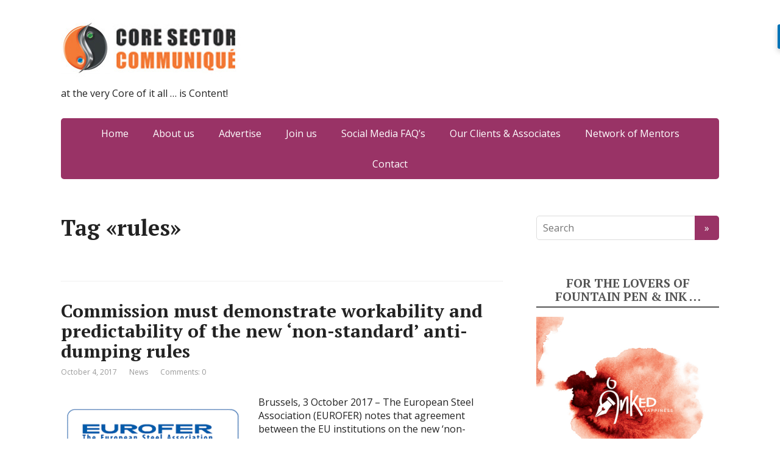

--- FILE ---
content_type: text/html; charset=UTF-8
request_url: https://www.corecommunique.com/tag/rules/
body_size: 12998
content:
<!DOCTYPE html>
<html lang="en-US">
<head>
	<!--[if IE]>
	<meta http-equiv="X-UA-Compatible" content="IE=9; IE=8; IE=7; IE=edge" /><![endif]-->
	<meta charset="utf-8" />
	<meta name="viewport" content="width=device-width, initial-scale=1.0">

	<meta name='robots' content='index, follow, max-image-preview:large, max-snippet:-1, max-video-preview:-1' />

	<!-- This site is optimized with the Yoast SEO plugin v21.8.1 - https://yoast.com/wordpress/plugins/seo/ -->
	<title>rules Archives - Core Sector Communique</title>
	<link rel="canonical" href="https://www.corecommunique.com/tag/rules/" />
	<script type="application/ld+json" class="yoast-schema-graph">{"@context":"https://schema.org","@graph":[{"@type":"CollectionPage","@id":"https://www.corecommunique.com/tag/rules/","url":"https://www.corecommunique.com/tag/rules/","name":"rules Archives - Core Sector Communique","isPartOf":{"@id":"https://www.corecommunique.com/#website"},"primaryImageOfPage":{"@id":"https://www.corecommunique.com/tag/rules/#primaryimage"},"image":{"@id":"https://www.corecommunique.com/tag/rules/#primaryimage"},"thumbnailUrl":"https://www.corecommunique.com/wp-content/uploads/2017/05/eurofer.gif","breadcrumb":{"@id":"https://www.corecommunique.com/tag/rules/#breadcrumb"},"inLanguage":"en-US"},{"@type":"ImageObject","inLanguage":"en-US","@id":"https://www.corecommunique.com/tag/rules/#primaryimage","url":"https://www.corecommunique.com/wp-content/uploads/2017/05/eurofer.gif","contentUrl":"https://www.corecommunique.com/wp-content/uploads/2017/05/eurofer.gif","width":"350","height":"123"},{"@type":"BreadcrumbList","@id":"https://www.corecommunique.com/tag/rules/#breadcrumb","itemListElement":[{"@type":"ListItem","position":1,"name":"Home","item":"https://www.corecommunique.com/"},{"@type":"ListItem","position":2,"name":"rules"}]},{"@type":"WebSite","@id":"https://www.corecommunique.com/#website","url":"https://www.corecommunique.com/","name":"Core Sector Communique","description":"at the very Core of it all ... is Content!","potentialAction":[{"@type":"SearchAction","target":{"@type":"EntryPoint","urlTemplate":"https://www.corecommunique.com/?s={search_term_string}"},"query-input":"required name=search_term_string"}],"inLanguage":"en-US"}]}</script>
	<!-- / Yoast SEO plugin. -->


<link rel='dns-prefetch' href='//fonts.googleapis.com' />
<link rel="alternate" type="application/rss+xml" title="Core Sector  Communique &raquo; Feed" href="https://www.corecommunique.com/feed/" />
<link rel="alternate" type="application/rss+xml" title="Core Sector  Communique &raquo; Comments Feed" href="https://www.corecommunique.com/comments/feed/" />
<link rel="alternate" type="application/rss+xml" title="Core Sector  Communique &raquo; rules Tag Feed" href="https://www.corecommunique.com/tag/rules/feed/" />
		<!-- This site uses the Google Analytics by ExactMetrics plugin v8.11.1 - Using Analytics tracking - https://www.exactmetrics.com/ -->
		<!-- Note: ExactMetrics is not currently configured on this site. The site owner needs to authenticate with Google Analytics in the ExactMetrics settings panel. -->
					<!-- No tracking code set -->
				<!-- / Google Analytics by ExactMetrics -->
		<script type="text/javascript">
window._wpemojiSettings = {"baseUrl":"https:\/\/s.w.org\/images\/core\/emoji\/14.0.0\/72x72\/","ext":".png","svgUrl":"https:\/\/s.w.org\/images\/core\/emoji\/14.0.0\/svg\/","svgExt":".svg","source":{"concatemoji":"https:\/\/www.corecommunique.com\/wp-includes\/js\/wp-emoji-release.min.js?ver=6.2.8"}};
/*! This file is auto-generated */
!function(e,a,t){var n,r,o,i=a.createElement("canvas"),p=i.getContext&&i.getContext("2d");function s(e,t){p.clearRect(0,0,i.width,i.height),p.fillText(e,0,0);e=i.toDataURL();return p.clearRect(0,0,i.width,i.height),p.fillText(t,0,0),e===i.toDataURL()}function c(e){var t=a.createElement("script");t.src=e,t.defer=t.type="text/javascript",a.getElementsByTagName("head")[0].appendChild(t)}for(o=Array("flag","emoji"),t.supports={everything:!0,everythingExceptFlag:!0},r=0;r<o.length;r++)t.supports[o[r]]=function(e){if(p&&p.fillText)switch(p.textBaseline="top",p.font="600 32px Arial",e){case"flag":return s("\ud83c\udff3\ufe0f\u200d\u26a7\ufe0f","\ud83c\udff3\ufe0f\u200b\u26a7\ufe0f")?!1:!s("\ud83c\uddfa\ud83c\uddf3","\ud83c\uddfa\u200b\ud83c\uddf3")&&!s("\ud83c\udff4\udb40\udc67\udb40\udc62\udb40\udc65\udb40\udc6e\udb40\udc67\udb40\udc7f","\ud83c\udff4\u200b\udb40\udc67\u200b\udb40\udc62\u200b\udb40\udc65\u200b\udb40\udc6e\u200b\udb40\udc67\u200b\udb40\udc7f");case"emoji":return!s("\ud83e\udef1\ud83c\udffb\u200d\ud83e\udef2\ud83c\udfff","\ud83e\udef1\ud83c\udffb\u200b\ud83e\udef2\ud83c\udfff")}return!1}(o[r]),t.supports.everything=t.supports.everything&&t.supports[o[r]],"flag"!==o[r]&&(t.supports.everythingExceptFlag=t.supports.everythingExceptFlag&&t.supports[o[r]]);t.supports.everythingExceptFlag=t.supports.everythingExceptFlag&&!t.supports.flag,t.DOMReady=!1,t.readyCallback=function(){t.DOMReady=!0},t.supports.everything||(n=function(){t.readyCallback()},a.addEventListener?(a.addEventListener("DOMContentLoaded",n,!1),e.addEventListener("load",n,!1)):(e.attachEvent("onload",n),a.attachEvent("onreadystatechange",function(){"complete"===a.readyState&&t.readyCallback()})),(e=t.source||{}).concatemoji?c(e.concatemoji):e.wpemoji&&e.twemoji&&(c(e.twemoji),c(e.wpemoji)))}(window,document,window._wpemojiSettings);
</script>
<style type="text/css">
img.wp-smiley,
img.emoji {
	display: inline !important;
	border: none !important;
	box-shadow: none !important;
	height: 1em !important;
	width: 1em !important;
	margin: 0 0.07em !important;
	vertical-align: -0.1em !important;
	background: none !important;
	padding: 0 !important;
}
</style>
	<link rel='stylesheet' id='wp-block-library-css' href='https://www.corecommunique.com/wp-includes/css/dist/block-library/style.min.css?ver=6.2.8' type='text/css' media='all' />
<link rel='stylesheet' id='classic-theme-styles-css' href='https://www.corecommunique.com/wp-includes/css/classic-themes.min.css?ver=6.2.8' type='text/css' media='all' />
<style id='global-styles-inline-css' type='text/css'>
body{--wp--preset--color--black: #000000;--wp--preset--color--cyan-bluish-gray: #abb8c3;--wp--preset--color--white: #ffffff;--wp--preset--color--pale-pink: #f78da7;--wp--preset--color--vivid-red: #cf2e2e;--wp--preset--color--luminous-vivid-orange: #ff6900;--wp--preset--color--luminous-vivid-amber: #fcb900;--wp--preset--color--light-green-cyan: #7bdcb5;--wp--preset--color--vivid-green-cyan: #00d084;--wp--preset--color--pale-cyan-blue: #8ed1fc;--wp--preset--color--vivid-cyan-blue: #0693e3;--wp--preset--color--vivid-purple: #9b51e0;--wp--preset--gradient--vivid-cyan-blue-to-vivid-purple: linear-gradient(135deg,rgba(6,147,227,1) 0%,rgb(155,81,224) 100%);--wp--preset--gradient--light-green-cyan-to-vivid-green-cyan: linear-gradient(135deg,rgb(122,220,180) 0%,rgb(0,208,130) 100%);--wp--preset--gradient--luminous-vivid-amber-to-luminous-vivid-orange: linear-gradient(135deg,rgba(252,185,0,1) 0%,rgba(255,105,0,1) 100%);--wp--preset--gradient--luminous-vivid-orange-to-vivid-red: linear-gradient(135deg,rgba(255,105,0,1) 0%,rgb(207,46,46) 100%);--wp--preset--gradient--very-light-gray-to-cyan-bluish-gray: linear-gradient(135deg,rgb(238,238,238) 0%,rgb(169,184,195) 100%);--wp--preset--gradient--cool-to-warm-spectrum: linear-gradient(135deg,rgb(74,234,220) 0%,rgb(151,120,209) 20%,rgb(207,42,186) 40%,rgb(238,44,130) 60%,rgb(251,105,98) 80%,rgb(254,248,76) 100%);--wp--preset--gradient--blush-light-purple: linear-gradient(135deg,rgb(255,206,236) 0%,rgb(152,150,240) 100%);--wp--preset--gradient--blush-bordeaux: linear-gradient(135deg,rgb(254,205,165) 0%,rgb(254,45,45) 50%,rgb(107,0,62) 100%);--wp--preset--gradient--luminous-dusk: linear-gradient(135deg,rgb(255,203,112) 0%,rgb(199,81,192) 50%,rgb(65,88,208) 100%);--wp--preset--gradient--pale-ocean: linear-gradient(135deg,rgb(255,245,203) 0%,rgb(182,227,212) 50%,rgb(51,167,181) 100%);--wp--preset--gradient--electric-grass: linear-gradient(135deg,rgb(202,248,128) 0%,rgb(113,206,126) 100%);--wp--preset--gradient--midnight: linear-gradient(135deg,rgb(2,3,129) 0%,rgb(40,116,252) 100%);--wp--preset--duotone--dark-grayscale: url('#wp-duotone-dark-grayscale');--wp--preset--duotone--grayscale: url('#wp-duotone-grayscale');--wp--preset--duotone--purple-yellow: url('#wp-duotone-purple-yellow');--wp--preset--duotone--blue-red: url('#wp-duotone-blue-red');--wp--preset--duotone--midnight: url('#wp-duotone-midnight');--wp--preset--duotone--magenta-yellow: url('#wp-duotone-magenta-yellow');--wp--preset--duotone--purple-green: url('#wp-duotone-purple-green');--wp--preset--duotone--blue-orange: url('#wp-duotone-blue-orange');--wp--preset--font-size--small: 13px;--wp--preset--font-size--medium: 20px;--wp--preset--font-size--large: 36px;--wp--preset--font-size--x-large: 42px;--wp--preset--spacing--20: 0.44rem;--wp--preset--spacing--30: 0.67rem;--wp--preset--spacing--40: 1rem;--wp--preset--spacing--50: 1.5rem;--wp--preset--spacing--60: 2.25rem;--wp--preset--spacing--70: 3.38rem;--wp--preset--spacing--80: 5.06rem;--wp--preset--shadow--natural: 6px 6px 9px rgba(0, 0, 0, 0.2);--wp--preset--shadow--deep: 12px 12px 50px rgba(0, 0, 0, 0.4);--wp--preset--shadow--sharp: 6px 6px 0px rgba(0, 0, 0, 0.2);--wp--preset--shadow--outlined: 6px 6px 0px -3px rgba(255, 255, 255, 1), 6px 6px rgba(0, 0, 0, 1);--wp--preset--shadow--crisp: 6px 6px 0px rgba(0, 0, 0, 1);}:where(.is-layout-flex){gap: 0.5em;}body .is-layout-flow > .alignleft{float: left;margin-inline-start: 0;margin-inline-end: 2em;}body .is-layout-flow > .alignright{float: right;margin-inline-start: 2em;margin-inline-end: 0;}body .is-layout-flow > .aligncenter{margin-left: auto !important;margin-right: auto !important;}body .is-layout-constrained > .alignleft{float: left;margin-inline-start: 0;margin-inline-end: 2em;}body .is-layout-constrained > .alignright{float: right;margin-inline-start: 2em;margin-inline-end: 0;}body .is-layout-constrained > .aligncenter{margin-left: auto !important;margin-right: auto !important;}body .is-layout-constrained > :where(:not(.alignleft):not(.alignright):not(.alignfull)){max-width: var(--wp--style--global--content-size);margin-left: auto !important;margin-right: auto !important;}body .is-layout-constrained > .alignwide{max-width: var(--wp--style--global--wide-size);}body .is-layout-flex{display: flex;}body .is-layout-flex{flex-wrap: wrap;align-items: center;}body .is-layout-flex > *{margin: 0;}:where(.wp-block-columns.is-layout-flex){gap: 2em;}.has-black-color{color: var(--wp--preset--color--black) !important;}.has-cyan-bluish-gray-color{color: var(--wp--preset--color--cyan-bluish-gray) !important;}.has-white-color{color: var(--wp--preset--color--white) !important;}.has-pale-pink-color{color: var(--wp--preset--color--pale-pink) !important;}.has-vivid-red-color{color: var(--wp--preset--color--vivid-red) !important;}.has-luminous-vivid-orange-color{color: var(--wp--preset--color--luminous-vivid-orange) !important;}.has-luminous-vivid-amber-color{color: var(--wp--preset--color--luminous-vivid-amber) !important;}.has-light-green-cyan-color{color: var(--wp--preset--color--light-green-cyan) !important;}.has-vivid-green-cyan-color{color: var(--wp--preset--color--vivid-green-cyan) !important;}.has-pale-cyan-blue-color{color: var(--wp--preset--color--pale-cyan-blue) !important;}.has-vivid-cyan-blue-color{color: var(--wp--preset--color--vivid-cyan-blue) !important;}.has-vivid-purple-color{color: var(--wp--preset--color--vivid-purple) !important;}.has-black-background-color{background-color: var(--wp--preset--color--black) !important;}.has-cyan-bluish-gray-background-color{background-color: var(--wp--preset--color--cyan-bluish-gray) !important;}.has-white-background-color{background-color: var(--wp--preset--color--white) !important;}.has-pale-pink-background-color{background-color: var(--wp--preset--color--pale-pink) !important;}.has-vivid-red-background-color{background-color: var(--wp--preset--color--vivid-red) !important;}.has-luminous-vivid-orange-background-color{background-color: var(--wp--preset--color--luminous-vivid-orange) !important;}.has-luminous-vivid-amber-background-color{background-color: var(--wp--preset--color--luminous-vivid-amber) !important;}.has-light-green-cyan-background-color{background-color: var(--wp--preset--color--light-green-cyan) !important;}.has-vivid-green-cyan-background-color{background-color: var(--wp--preset--color--vivid-green-cyan) !important;}.has-pale-cyan-blue-background-color{background-color: var(--wp--preset--color--pale-cyan-blue) !important;}.has-vivid-cyan-blue-background-color{background-color: var(--wp--preset--color--vivid-cyan-blue) !important;}.has-vivid-purple-background-color{background-color: var(--wp--preset--color--vivid-purple) !important;}.has-black-border-color{border-color: var(--wp--preset--color--black) !important;}.has-cyan-bluish-gray-border-color{border-color: var(--wp--preset--color--cyan-bluish-gray) !important;}.has-white-border-color{border-color: var(--wp--preset--color--white) !important;}.has-pale-pink-border-color{border-color: var(--wp--preset--color--pale-pink) !important;}.has-vivid-red-border-color{border-color: var(--wp--preset--color--vivid-red) !important;}.has-luminous-vivid-orange-border-color{border-color: var(--wp--preset--color--luminous-vivid-orange) !important;}.has-luminous-vivid-amber-border-color{border-color: var(--wp--preset--color--luminous-vivid-amber) !important;}.has-light-green-cyan-border-color{border-color: var(--wp--preset--color--light-green-cyan) !important;}.has-vivid-green-cyan-border-color{border-color: var(--wp--preset--color--vivid-green-cyan) !important;}.has-pale-cyan-blue-border-color{border-color: var(--wp--preset--color--pale-cyan-blue) !important;}.has-vivid-cyan-blue-border-color{border-color: var(--wp--preset--color--vivid-cyan-blue) !important;}.has-vivid-purple-border-color{border-color: var(--wp--preset--color--vivid-purple) !important;}.has-vivid-cyan-blue-to-vivid-purple-gradient-background{background: var(--wp--preset--gradient--vivid-cyan-blue-to-vivid-purple) !important;}.has-light-green-cyan-to-vivid-green-cyan-gradient-background{background: var(--wp--preset--gradient--light-green-cyan-to-vivid-green-cyan) !important;}.has-luminous-vivid-amber-to-luminous-vivid-orange-gradient-background{background: var(--wp--preset--gradient--luminous-vivid-amber-to-luminous-vivid-orange) !important;}.has-luminous-vivid-orange-to-vivid-red-gradient-background{background: var(--wp--preset--gradient--luminous-vivid-orange-to-vivid-red) !important;}.has-very-light-gray-to-cyan-bluish-gray-gradient-background{background: var(--wp--preset--gradient--very-light-gray-to-cyan-bluish-gray) !important;}.has-cool-to-warm-spectrum-gradient-background{background: var(--wp--preset--gradient--cool-to-warm-spectrum) !important;}.has-blush-light-purple-gradient-background{background: var(--wp--preset--gradient--blush-light-purple) !important;}.has-blush-bordeaux-gradient-background{background: var(--wp--preset--gradient--blush-bordeaux) !important;}.has-luminous-dusk-gradient-background{background: var(--wp--preset--gradient--luminous-dusk) !important;}.has-pale-ocean-gradient-background{background: var(--wp--preset--gradient--pale-ocean) !important;}.has-electric-grass-gradient-background{background: var(--wp--preset--gradient--electric-grass) !important;}.has-midnight-gradient-background{background: var(--wp--preset--gradient--midnight) !important;}.has-small-font-size{font-size: var(--wp--preset--font-size--small) !important;}.has-medium-font-size{font-size: var(--wp--preset--font-size--medium) !important;}.has-large-font-size{font-size: var(--wp--preset--font-size--large) !important;}.has-x-large-font-size{font-size: var(--wp--preset--font-size--x-large) !important;}
.wp-block-navigation a:where(:not(.wp-element-button)){color: inherit;}
:where(.wp-block-columns.is-layout-flex){gap: 2em;}
.wp-block-pullquote{font-size: 1.5em;line-height: 1.6;}
</style>
<link rel='stylesheet' id='irecommendthis-css' href='https://www.corecommunique.com/wp-content/plugins/i-recommend-this/assets/css/irecommendthis-heart.css?ver=4.0.1' type='text/css' media='all' />
<link rel='stylesheet' id='basic-fonts-css' href='//fonts.googleapis.com/css?family=PT+Serif%3A400%2C700%7COpen+Sans%3A400%2C400italic%2C700%2C700italic&#038;subset=latin%2Ccyrillic&#038;ver=1' type='text/css' media='all' />
<link rel='stylesheet' id='basic-style-css' href='https://www.corecommunique.com/wp-content/themes/basic/style.css?ver=1' type='text/css' media='all' />
<link rel='stylesheet' id='wp_review-style-css' href='https://www.corecommunique.com/wp-content/plugins/wp-review/public/css/wp-review.css?ver=5.3.5' type='text/css' media='all' />
<script type='text/javascript' src='https://www.corecommunique.com/wp-includes/js/jquery/jquery.min.js?ver=3.6.4' id='jquery-core-js'></script>
<script type='text/javascript' src='https://www.corecommunique.com/wp-includes/js/jquery/jquery-migrate.min.js?ver=3.4.0' id='jquery-migrate-js'></script>
<link rel="https://api.w.org/" href="https://www.corecommunique.com/wp-json/" /><link rel="alternate" type="application/json" href="https://www.corecommunique.com/wp-json/wp/v2/tags/31228" /><link rel="EditURI" type="application/rsd+xml" title="RSD" href="https://www.corecommunique.com/xmlrpc.php?rsd" />
<link rel="wlwmanifest" type="application/wlwmanifest+xml" href="https://www.corecommunique.com/wp-includes/wlwmanifest.xml" />
<meta name="generator" content="WordPress 6.2.8" />
<link rel="icon" href="https://www.corecommunique.com/wp-content/uploads/2013/12/Core-Logo-21-150x150.jpg" sizes="32x32" />
<link rel="icon" href="https://www.corecommunique.com/wp-content/uploads/2013/12/Core-Logo-21.jpg" sizes="192x192" />
<link rel="apple-touch-icon" href="https://www.corecommunique.com/wp-content/uploads/2013/12/Core-Logo-21.jpg" />
<meta name="msapplication-TileImage" content="https://www.corecommunique.com/wp-content/uploads/2013/12/Core-Logo-21.jpg" />

</head>
<body class="archive tag tag-rules tag-31228 wp-custom-logo layout-rightbar">
<div class="wrapper clearfix">

		<!-- BEGIN header -->
	<header id="header" class="clearfix">

        <div class="header-top-wrap">
        
                        <div class="sitetitle maxwidth grid ">

                <div class="logo">

                                            <a id="logo" href="https://www.corecommunique.com/" class="blog-name">
                    <img width="310" height="102" src="https://www.corecommunique.com/wp-content/uploads/2015/08/core_logo.jpg" class="custom-logo custom-logo-image" alt="Core Sector  Communique" decoding="async" srcset="https://www.corecommunique.com/wp-content/uploads/2015/08/core_logo.jpg 310w, https://www.corecommunique.com/wp-content/uploads/2015/08/core_logo-300x99.jpg 300w" sizes="(max-width: 310px) 100vw, 310px" />                        </a>
                    
                    
                                            <p class="sitedescription">at the very Core of it all &#8230; is Content!</p>
                    
                </div>
                            </div>

                </div>

		        <div class="topnav">

			<div id="mobile-menu" class="mm-active">Menu</div>

			<nav>
				<ul class="top-menu maxwidth clearfix"><li id="menu-item-42943" class="menu-item menu-item-type-custom menu-item-object-custom menu-item-42943"><a href="http://corecommunique.com/">Home</a></li>
<li id="menu-item-34" class="menu-item menu-item-type-post_type menu-item-object-page menu-item-34"><a href="https://www.corecommunique.com/about-us-2/">About us</a></li>
<li id="menu-item-33" class="menu-item menu-item-type-post_type menu-item-object-page menu-item-33"><a href="https://www.corecommunique.com/advertise/">Advertise</a></li>
<li id="menu-item-32" class="menu-item menu-item-type-post_type menu-item-object-page menu-item-32"><a href="https://www.corecommunique.com/join-us/">Join us</a></li>
<li id="menu-item-44734" class="menu-item menu-item-type-post_type menu-item-object-page menu-item-44734"><a href="https://www.corecommunique.com/social-media-faqs/">Social Media FAQ&#8217;s</a></li>
<li id="menu-item-48636" class="menu-item menu-item-type-post_type menu-item-object-page menu-item-48636"><a href="https://www.corecommunique.com/our-clients-associates/">Our Clients &#038; Associates</a></li>
<li id="menu-item-48637" class="menu-item menu-item-type-post_type menu-item-object-page menu-item-48637"><a href="https://www.corecommunique.com/network-of-mentors/">Network of Mentors</a></li>
<li id="menu-item-36" class="menu-item menu-item-type-post_type menu-item-object-page menu-item-36"><a href="https://www.corecommunique.com/sample-page/">Contact</a></li>
</ul>			</nav>

		</div>
		
	</header>
	<!-- END header -->

	

	<div id="main" class="maxwidth clearfix">

		<!-- BEGIN content -->
	
	<main id="content">


	<header class="inform">
			<h1>Tag &laquo;rules&raquo;</h1>
		<div class="archive-desc"></div>		</header>

	
<article class="post-84902 post type-post status-publish format-standard has-post-thumbnail category-news tag-anti-dumping tag-commission tag-european-steel-association-eurofer tag-european-steel-industry tag-must-demonstrate tag-non-standard tag-predictability tag-rules tag-workability anons">		<h2><a href="https://www.corecommunique.com/commission-must-demonstrate-workability-predictability-new-non-standard-anti-dumping-rules/" title="Commission must demonstrate workability and predictability of the new ‘non-standard’ anti-dumping rules">Commission must demonstrate workability and predictability of the new ‘non-standard’ anti-dumping rules</a></h2>
		<aside class="meta"><span class="date">October 4, 2017</span><span class="category"><a href="https://www.corecommunique.com/category/news/" rel="category tag">News</a></span><span class="comments"><a href="https://www.corecommunique.com/commission-must-demonstrate-workability-predictability-new-non-standard-anti-dumping-rules/#respond">Comments: 0</a></span></aside>	<div class="entry-box clearfix" >

						<a href="https://www.corecommunique.com/commission-must-demonstrate-workability-predictability-new-non-standard-anti-dumping-rules/" title="Commission must demonstrate workability and predictability of the new ‘non-standard’ anti-dumping rules" class="anons-thumbnail">
					<img width="300" height="105" src="https://www.corecommunique.com/wp-content/uploads/2017/05/eurofer-300x105.gif" class="thumbnail wp-post-image" alt="" decoding="async" srcset="https://www.corecommunique.com/wp-content/uploads/2017/05/eurofer-300x105.gif 300w, https://www.corecommunique.com/wp-content/uploads/2017/05/eurofer-150x53.gif 150w" sizes="(max-width: 300px) 100vw, 300px" />				</a>
				<p>Brussels, 3 October 2017 – The European Steel Association (EUROFER) notes that agreement between the EU institutions on the new ‘non-standard’ anti-dumping methodology was reached today. The methodology will be used against dumping from countries whose domestic markets are afflicted by significant distortions. “This agreement is important to ensure that European businesses are shielded sufficiently &#8230;</p>
		<p class="more-link-box">
			<a class="more-link" href="https://www.corecommunique.com/commission-must-demonstrate-workability-predictability-new-non-standard-anti-dumping-rules/#more-84902" title="Commission must demonstrate workability and predictability of the new ‘non-standard’ anti-dumping rules">Read more</a>
		</p>
		
	</div> 
	</article>


<article class="post-45539 post type-post status-publish format-standard has-post-thumbnail category-instyle tag-67th-primetime-emmy-awards tag-beladora tag-elisabeth-moss tag-harry-kotlar tag-harry-winston tag-kerry-washington tag-lena-headey tag-neil-lane tag-platinum tag-platinum-jewelry tag-red-carpet tag-rules tag-taraji-p-henson tag-viola-davis anons">		<h2><a href="https://www.corecommunique.com/platinum-jewelry-rules-the-red-carpet-at-the-the-67th-primetime-emmy-awards/" title="PLATINUM JEWELRY RULES THE RED CARPET AT THE THE 67th PRIMETIME EMMY AWARDS">PLATINUM JEWELRY RULES THE RED CARPET AT THE THE 67th PRIMETIME EMMY AWARDS</a></h2>
		<aside class="meta"><span class="date">September 21, 2015</span><span class="category"><a href="https://www.corecommunique.com/category/instyle/" rel="category tag">instyle</a></span><span class="comments"><a href="https://www.corecommunique.com/platinum-jewelry-rules-the-red-carpet-at-the-the-67th-primetime-emmy-awards/#respond">Comments: 0</a></span></aside>	<div class="entry-box clearfix" >

						<a href="https://www.corecommunique.com/platinum-jewelry-rules-the-red-carpet-at-the-the-67th-primetime-emmy-awards/" title="PLATINUM JEWELRY RULES THE RED CARPET AT THE THE 67th PRIMETIME EMMY AWARDS" class="anons-thumbnail">
					<img width="200" height="300" src="https://www.corecommunique.com/wp-content/uploads/2015/09/StartraksPhoto_Expires-Sept-20_2016_44-200x300.jpg" class="thumbnail wp-post-image" alt="" decoding="async" loading="lazy" srcset="https://www.corecommunique.com/wp-content/uploads/2015/09/StartraksPhoto_Expires-Sept-20_2016_44-200x300.jpg 200w, https://www.corecommunique.com/wp-content/uploads/2015/09/StartraksPhoto_Expires-Sept-20_2016_44-320x480.jpg 320w, https://www.corecommunique.com/wp-content/uploads/2015/09/StartraksPhoto_Expires-Sept-20_2016_44.jpg 683w" sizes="(max-width: 200px) 100vw, 200px" />				</a>
				<p>Los Angeles, CA (September 20, 2015) – Hollywood’s biggest television stars celebrated their achievements wearing platinum jewelry at the 67th Primetime Emmy Awards and related parties this evening. Emmy Nominated actress Elisabeth Moss said of her look, &#8220;I wanted to go for Hollywood glamour as an ode to the end of Mad Men. I love &#8230;</p>
		<p class="more-link-box">
			<a class="more-link" href="https://www.corecommunique.com/platinum-jewelry-rules-the-red-carpet-at-the-the-67th-primetime-emmy-awards/#more-45539" title="PLATINUM JEWELRY RULES THE RED CARPET AT THE THE 67th PRIMETIME EMMY AWARDS">Read more</a>
		</p>
		
	</div> 
	</article>


<article class="post-44587 post type-post status-publish format-standard has-post-thumbnail category-news category-uncategorized tag-animal-planet tag-discover tag-discovery-communications tag-living-planet tag-rules tag-science tag-wonders-of-life anons">		<h2><a href="https://www.corecommunique.com/discover-the-science-that-rules-our-living-planet/" title="DISCOVER THE SCIENCE THAT RULES OUR LIVING PLANET">DISCOVER THE SCIENCE THAT RULES OUR LIVING PLANET</a></h2>
		<aside class="meta"><span class="date">September 3, 2015</span><span class="category"><a href="https://www.corecommunique.com/category/news/" rel="category tag">News</a>, <a href="https://www.corecommunique.com/category/uncategorized/" rel="category tag">Uncategorized</a></span><span class="comments"><a href="https://www.corecommunique.com/discover-the-science-that-rules-our-living-planet/#respond">Comments: 0</a></span></aside>	<div class="entry-box clearfix" >

						<a href="https://www.corecommunique.com/discover-the-science-that-rules-our-living-planet/" title="DISCOVER THE SCIENCE THAT RULES OUR LIVING PLANET" class="anons-thumbnail">
					<img width="300" height="160" src="https://www.corecommunique.com/wp-content/uploads/2015/06/Animal_Planet-300x160.png" class="thumbnail wp-post-image" alt="" decoding="async" loading="lazy" srcset="https://www.corecommunique.com/wp-content/uploads/2015/06/Animal_Planet-300x160.png 300w, https://www.corecommunique.com/wp-content/uploads/2015/06/Animal_Planet-1024x546.png 1024w, https://www.corecommunique.com/wp-content/uploads/2015/06/Animal_Planet-500x267.png 500w, https://www.corecommunique.com/wp-content/uploads/2015/06/Animal_Planet.png 2000w" sizes="(max-width: 300px) 100vw, 300px" />				</a>
				<p>‘WONDERS OF LIFE’ TO AIR ON ANIMAL PLANET, STARTING SEPTEMBER 14 New Delhi, September 3, 2015: Animal Planet’s spectacular and definitive series WONDERS OF LIFE looks at natural history from a physics perspective, revealing how a few fundamental laws gave birth to the most complex, diverse and unique force in the universe – life. More &#8230;</p>
		<p class="more-link-box">
			<a class="more-link" href="https://www.corecommunique.com/discover-the-science-that-rules-our-living-planet/#more-44587" title="DISCOVER THE SCIENCE THAT RULES OUR LIVING PLANET">Read more</a>
		</p>
		
	</div> 
	</article>


<article class="post-41072 post type-post status-publish format-standard category-instyle tag-11-million tag-followers tag-parineeti tag-parineeti-chopra tag-rules tag-social-media anons">		<h2><a href="https://www.corecommunique.com/11-million-followers-prove-parineeti-rules-social-media/" title="11 Million Followers Prove Parineeti Rules Social Media">11 Million Followers Prove Parineeti Rules Social Media</a></h2>
		<aside class="meta"><span class="date">July 6, 2015</span><span class="category"><a href="https://www.corecommunique.com/category/instyle/" rel="category tag">instyle</a></span><span class="comments"><a href="https://www.corecommunique.com/11-million-followers-prove-parineeti-rules-social-media/#respond">Comments: 0</a></span></aside>	<div class="entry-box clearfix" >

		<p>July 6, 2015: She is the feisty, friendly young star who speaks her mind. Today, she is also a superstar on social media. Parineeti Chopra, who lives the terms fearless &amp; fun, has become a huge hit on Facebook with over 5 million followers! It’s her candid approach where she doesn’t hesitate to speak her mind &#8230;</p>
		<p class="more-link-box">
			<a class="more-link" href="https://www.corecommunique.com/11-million-followers-prove-parineeti-rules-social-media/#more-41072" title="11 Million Followers Prove Parineeti Rules Social Media">Read more</a>
		</p>
		
	</div> 
	</article>


<article class="post-39173 post type-post status-publish format-standard category-features tag-cees-links tag-ceo tag-drive tag-greenpeak-technologies tag-internet-highway tag-laws tag-regulations tag-rules tag-smart-home anons">		<h2><a href="https://www.corecommunique.com/learning-how-to-drive-the-internet-highway-on-the-path-to-the-smart-home-means-rules-regulations-and-laws-cees-links-ceo-greenpeak-technologies/" title="Learning how to drive the internet highway on the path to the Smart Home means rules, regulations and laws &#8211; Cees Links, CEO GreenPeak Technologies">Learning how to drive the internet highway on the path to the Smart Home means rules, regulations and laws &#8211; Cees Links, CEO GreenPeak Technologies</a></h2>
		<aside class="meta"><span class="date">June 3, 2015</span><span class="category"><a href="https://www.corecommunique.com/category/features/" rel="category tag">Features</a></span><span class="comments"><a href="https://www.corecommunique.com/learning-how-to-drive-the-internet-highway-on-the-path-to-the-smart-home-means-rules-regulations-and-laws-cees-links-ceo-greenpeak-technologies/#respond">Comments: 0</a></span></aside>	<div class="entry-box clearfix" >

		<p>Safely Riding the Internet Highway Learning how to drive the internet highway on the path to the Smart Home means rules, regulations and laws. By Cees Links, CEO GreenPeak Technologies www.greenpeak.com Compared to most of the world’s infrastructure, it is amazing how primitive and lawless the internet really is. Yes, the web is technically sophisticated &#8230;</p>
		<p class="more-link-box">
			<a class="more-link" href="https://www.corecommunique.com/learning-how-to-drive-the-internet-highway-on-the-path-to-the-smart-home-means-rules-regulations-and-laws-cees-links-ceo-greenpeak-technologies/#more-39173" title="Learning how to drive the internet highway on the path to the Smart Home means rules, regulations and laws &#8211; Cees Links, CEO GreenPeak Technologies">Read more</a>
		</p>
		
	</div> 
	</article>


<article class="post-32110 post type-post status-publish format-standard category-news tag-discovery-channel tag-discovery-networks-asia-pacific tag-executive-vice-president-and-general-manager-south-asia-southeast-asia tag-four-tiger-sisters tag-rahul-johri tag-rules tag-tiger-behaviour tag-tiger-sisters-of-telia anons">		<h2><a href="https://www.corecommunique.com/four-tiger-sisters-rewrite-rules-tiger-behaviour-discovery-channel-showcase-26th-january-9-pm/" title="FOUR TIGER SISTERS REWRITE THE RULES OF TIGER BEHAVIOUR  DISCOVERY CHANNEL TO SHOWCASE IT ON 26TH JANUARY 9 PM">FOUR TIGER SISTERS REWRITE THE RULES OF TIGER BEHAVIOUR  DISCOVERY CHANNEL TO SHOWCASE IT ON 26TH JANUARY 9 PM</a></h2>
		<aside class="meta"><span class="date">January 16, 2015</span><span class="category"><a href="https://www.corecommunique.com/category/news/" rel="category tag">News</a></span><span class="comments"><a href="https://www.corecommunique.com/four-tiger-sisters-rewrite-rules-tiger-behaviour-discovery-channel-showcase-26th-january-9-pm/#respond">Comments: 0</a></span></aside>	<div class="entry-box clearfix" >

		<p>New Delhi, January 16, 2015: Tigers are generally known to be solitary hunters. However, in the forests of Maharashtra, a gang of tiger sisters have rewritten the rules of tiger behaviour.  The four tiger sisters &#8211; Mona, Geeta, Lara and Sonam &#8211; were well on their way to adulthood and form their own territories.  But &#8230;</p>
		<p class="more-link-box">
			<a class="more-link" href="https://www.corecommunique.com/four-tiger-sisters-rewrite-rules-tiger-behaviour-discovery-channel-showcase-26th-january-9-pm/#more-32110" title="FOUR TIGER SISTERS REWRITE THE RULES OF TIGER BEHAVIOUR  DISCOVERY CHANNEL TO SHOWCASE IT ON 26TH JANUARY 9 PM">Read more</a>
		</p>
		
	</div> 
	</article>


<article class="post-31845 post type-post status-publish format-standard category-instyle tag-72nd-annual-golden-globe-awards tag-platinum-jewelry tag-red-carpet tag-rules anons">		<h2><a href="https://www.corecommunique.com/platinum-jewelry-rules-red-carpet-72nd-annual-golden-globe-awards/" title="PLATINUM JEWELRY RULES THE RED CARPET AT THE 72nd ANNUAL GOLDEN GLOBE AWARDS">PLATINUM JEWELRY RULES THE RED CARPET AT THE 72nd ANNUAL GOLDEN GLOBE AWARDS</a></h2>
		<aside class="meta"><span class="date">January 12, 2015</span><span class="category"><a href="https://www.corecommunique.com/category/instyle/" rel="category tag">instyle</a></span><span class="comments"><a href="https://www.corecommunique.com/platinum-jewelry-rules-red-carpet-72nd-annual-golden-globe-awards/#respond">Comments: 0</a></span></aside>	<div class="entry-box clearfix" >

		<p>Hollywood’s biggest television and movie stars celebrated their achievements wearing platinum jewelry at the 72ND Annual Golden Globe Awards and related parties this evening. &nbsp; From the stacked bracelets as seen on host Amy Poehler, to Lorde’s statement necklace, A-list celebrities chose to showcase their jewels in naturally white platinum settings that truly enhance the &#8230;</p>
		<p class="more-link-box">
			<a class="more-link" href="https://www.corecommunique.com/platinum-jewelry-rules-red-carpet-72nd-annual-golden-globe-awards/#more-31845" title="PLATINUM JEWELRY RULES THE RED CARPET AT THE 72nd ANNUAL GOLDEN GLOBE AWARDS">Read more</a>
		</p>
		
	</div> 
	</article>


<article class="post-20433 post type-post status-publish format-standard category-features tag-15-classic-symptoms tag-antics tag-any-resemblance-to-any-leader-is-purely-coincidental tag-audience-of-imbeciles tag-being-right-on-extreme-right tag-biggest-democratic-process tag-blaming tag-campaign-trail tag-castastrophizing tag-chawm-ganguly tag-chest-thumping tag-childhood-fantasies tag-chosen-ones-destiny tag-control-fallacies tag-damn-lies-and-subterfuge tag-demented tag-democracy-dance-to-their-tunes tag-distorted-thinking tag-emotional-reasoning tag-even-god-thinks-you-are-god tag-fallacy-of-change tag-fallacy-of-fairness tag-filtering tag-gas-balloon tag-global-labeling tag-gods-reward-fallacy tag-gods-answer-to-all-their-prayers tag-head-master-act tag-history-of-mankind tag-hitler tag-lies tag-manic-tendencies tag-marvel-comic-book tag-mechanization-of-your-enemies tag-mind-reading tag-mock tag-mount-of-shenanigan tag-obvious-absurdities tag-overgeneralization tag-personalization tag-polarized-thinking tag-pr-guys tag-ruler tag-rules tag-self-proclaimed-achievements tag-spin-doctors tag-spirit-of-this-universal-suffrage tag-student-of-psychology tag-thalaiva tag-the-dance-of-democracy tag-theatrical-bravado tag-twitter tag-vainglorious-sermons anons">		<h2><a href="https://www.corecommunique.com/dance-democracy-15-classic-symptoms-distorted-thinking-chawm-ganguly/" title="The Dance of Democracy: 15 Classic Symptoms of Distorted Thinking &#8211; Chawm Ganguly">The Dance of Democracy: 15 Classic Symptoms of Distorted Thinking &#8211; Chawm Ganguly</a></h2>
		<aside class="meta"><span class="date">April 2, 2014</span><span class="category"><a href="https://www.corecommunique.com/category/features/" rel="category tag">Features</a></span><span class="comments"><a href="https://www.corecommunique.com/dance-democracy-15-classic-symptoms-distorted-thinking-chawm-ganguly/#respond">Comments: 0</a></span></aside>	<div class="entry-box clearfix" >

		<p>The Dance of Democracy : 15 Classic Symptoms of Distorted Thinking. Every time India goes to the polls it becomes the biggest democratic process in the history of mankind. As the world sits back to watch in awe this unique Dance of Democracy whose sheer scale is mind boggling, there emerges interests that want to attack &#8230;</p>
		<p class="more-link-box">
			<a class="more-link" href="https://www.corecommunique.com/dance-democracy-15-classic-symptoms-distorted-thinking-chawm-ganguly/#more-20433" title="The Dance of Democracy: 15 Classic Symptoms of Distorted Thinking &#8211; Chawm Ganguly">Read more</a>
		</p>
		
	</div> 
	</article>


	</main> <!-- #content -->

<!-- BEGIN #sidebar -->
<aside id="sidebar" class="">
	<ul id="widgetlist">

    <li id="search-5" class="widget widget_search"><form method="get" class="searchform" action="https://www.corecommunique.com//">
    <input type="text" value="" placeholder="Search" name="s" class="s" />
    <input type="submit" class="submit search_submit" value="&raquo;" />
</form>
</li><li id="media_image-3" class="widget widget_media_image"><p class="wtitle">For the Lovers of Fountain Pen &#038; Ink …</p><a href="https://www.inkedhappiness.com/"><img width="300" height="300" src="https://www.corecommunique.com/wp-content/uploads/2020/06/image00001-13-300x300.png" class="image wp-image-103295  attachment-medium size-medium" alt="" decoding="async" loading="lazy" style="max-width: 100%; height: auto;" srcset="https://www.corecommunique.com/wp-content/uploads/2020/06/image00001-13.png 300w, https://www.corecommunique.com/wp-content/uploads/2020/06/image00001-13-150x150.png 150w, https://www.corecommunique.com/wp-content/uploads/2020/06/image00001-13-65x65.png 65w" sizes="(max-width: 300px) 100vw, 300px" /></a></li><li id="custom_html-4" class="widget_text widget widget_custom_html"><p class="wtitle">Chawm Ganguly</p><div class="textwidget custom-html-widget"><img src="https://www.corecommunique.com/wp-content/uploads/2020/06/chawm-g-25a.jpg" style="margin-bottom:10px">
<br>
A maverick, jaywalking through life.

Communicated in three continents as a journalist and a spin doctor. Print, Television, PR, Photography, Production - has been there, done it all.

Author of several books on Corporate Communications, Social Media, Conferencing.

Currently focusing on helping Corporates bridge the Traditional-Social Media divide and installing GenX values in Millennial motherboards.
For More Visit: <a href="www.chawmganguly.com" target="_blank" rel="noopener">www.chawmganguly.com</a></div></li><li id="widget_sp_image-8" class="widget widget_sp_image"><p class="wtitle">Fountain Pen  Lovers Kolkata</p><a href="https://www.penloverskolkata.com/" target="_self" class="widget_sp_image-image-link" title="Fountain Pen  Lovers Kolkata"><img width="214" height="214" alt="Fountain Pen  Lovers Kolkata" class="attachment-full" style="max-width: 100%;" srcset="https://www.corecommunique.com/wp-content/uploads/2020/06/6463894.jpg 214w, https://www.corecommunique.com/wp-content/uploads/2020/06/6463894-150x150.jpg 150w, https://www.corecommunique.com/wp-content/uploads/2020/06/6463894-65x65.jpg 65w" sizes="(max-width: 214px) 100vw, 214px" src="https://www.corecommunique.com/wp-content/uploads/2020/06/6463894.jpg" /></a><div class="widget_sp_image-description" ><p>Fountain Pen Lovers Unite!</p>
</div></li><li id="custom_html-5" class="widget_text widget widget_custom_html"><p class="wtitle">Corp Comm with Chawm</p><div class="textwidget custom-html-widget"><img src="https://www.corecommunique.com/wp-content/uploads/2020/06/chawmganguly-1.png" style="margin-bottom:10px">
<br>


Corporate Communications is one of the fastest growing specializations in world, as the faculty transforms from being just another marketing tool in the scabbard of the top management, to being the primary driver, in this, the age of information.

Information is today sought (and delivered) in an Instant and the efficiency with which the Communication team reacts to such demands often spells the difference between the winners and the also-ran’s, making it one of the most revered power centers of the corporate world.

Join me, as I unravel the mysteries.

<a href="www.chawmganguly.com" target="_blank" rel="noopener">www.chawmganguly.com</a></div></li><li id="media_image-5" class="widget widget_media_image"><p class="wtitle">SINfully effective PR</p><a href="http://www.sinpr.in"><img width="276" height="300" src="https://www.corecommunique.com/wp-content/uploads/2020/06/sinpr.jpg" class="image wp-image-103298  attachment-full size-full" alt="" decoding="async" loading="lazy" style="max-width: 100%; height: auto;" srcset="https://www.corecommunique.com/wp-content/uploads/2020/06/sinpr.jpg 276w, https://www.corecommunique.com/wp-content/uploads/2020/06/sinpr-138x150.jpg 138w" sizes="(max-width: 276px) 100vw, 276px" /></a></li><li id="media_image-6" class="widget widget_media_image"><p class="wtitle">X-Linked Lethal</p><a href="http://www.xlinkedlethal.com"><img width="300" height="123" src="https://www.corecommunique.com/wp-content/uploads/2020/06/xlinked.jpg" class="image wp-image-103299  attachment-full size-full" alt="" decoding="async" loading="lazy" style="max-width: 100%; height: auto;" srcset="https://www.corecommunique.com/wp-content/uploads/2020/06/xlinked.jpg 300w, https://www.corecommunique.com/wp-content/uploads/2020/06/xlinked-150x62.jpg 150w" sizes="(max-width: 300px) 100vw, 300px" /></a></li><li id="text-10" class="widget widget_text">			<div class="textwidget"><!-- PR Newswire Widget Code Starts Here -->
<div id="w4754_widget"></div>
<script language="JavaScript" src="http://tools.prnewswire.com/en-us/live/4754/widget.js">
</script>
<!-- PR Newswire Widget Code Ends Here --></div>
		</li><li id="custom_html-2" class="widget_text widget widget_custom_html"><div class="textwidget custom-html-widget"><!-- PR Newswire Widget Code Starts Here -->
<div id="w4754_widget"></div>
<script language="JavaScript" src="http://tools.prnewswire.com/en-us/live/4754/widget.js">
</script>
<!-- PR Newswire Widget Code Ends Here --></div></li><li id="archives-5" class="widget widget_archive"><p class="wtitle">Archives</p>		<label class="screen-reader-text" for="archives-dropdown-5">Archives</label>
		<select id="archives-dropdown-5" name="archive-dropdown">
			
			<option value="">Select Month</option>
				<option value='https://www.corecommunique.com/2024/04/'> April 2024 &nbsp;(1)</option>
	<option value='https://www.corecommunique.com/2024/02/'> February 2024 &nbsp;(1)</option>
	<option value='https://www.corecommunique.com/2024/01/'> January 2024 &nbsp;(2)</option>
	<option value='https://www.corecommunique.com/2023/11/'> November 2023 &nbsp;(1)</option>
	<option value='https://www.corecommunique.com/2023/09/'> September 2023 &nbsp;(1)</option>
	<option value='https://www.corecommunique.com/2023/06/'> June 2023 &nbsp;(5)</option>
	<option value='https://www.corecommunique.com/2023/05/'> May 2023 &nbsp;(2)</option>
	<option value='https://www.corecommunique.com/2023/04/'> April 2023 &nbsp;(1)</option>
	<option value='https://www.corecommunique.com/2023/03/'> March 2023 &nbsp;(6)</option>
	<option value='https://www.corecommunique.com/2022/12/'> December 2022 &nbsp;(2)</option>
	<option value='https://www.corecommunique.com/2022/11/'> November 2022 &nbsp;(2)</option>
	<option value='https://www.corecommunique.com/2022/10/'> October 2022 &nbsp;(3)</option>
	<option value='https://www.corecommunique.com/2022/09/'> September 2022 &nbsp;(4)</option>
	<option value='https://www.corecommunique.com/2022/08/'> August 2022 &nbsp;(5)</option>
	<option value='https://www.corecommunique.com/2022/07/'> July 2022 &nbsp;(3)</option>
	<option value='https://www.corecommunique.com/2022/06/'> June 2022 &nbsp;(10)</option>
	<option value='https://www.corecommunique.com/2022/05/'> May 2022 &nbsp;(16)</option>
	<option value='https://www.corecommunique.com/2022/04/'> April 2022 &nbsp;(6)</option>
	<option value='https://www.corecommunique.com/2022/03/'> March 2022 &nbsp;(5)</option>
	<option value='https://www.corecommunique.com/2022/02/'> February 2022 &nbsp;(9)</option>
	<option value='https://www.corecommunique.com/2022/01/'> January 2022 &nbsp;(5)</option>
	<option value='https://www.corecommunique.com/2021/12/'> December 2021 &nbsp;(6)</option>
	<option value='https://www.corecommunique.com/2021/11/'> November 2021 &nbsp;(6)</option>
	<option value='https://www.corecommunique.com/2021/10/'> October 2021 &nbsp;(9)</option>
	<option value='https://www.corecommunique.com/2021/09/'> September 2021 &nbsp;(25)</option>
	<option value='https://www.corecommunique.com/2021/08/'> August 2021 &nbsp;(15)</option>
	<option value='https://www.corecommunique.com/2021/07/'> July 2021 &nbsp;(11)</option>
	<option value='https://www.corecommunique.com/2021/06/'> June 2021 &nbsp;(11)</option>
	<option value='https://www.corecommunique.com/2021/05/'> May 2021 &nbsp;(6)</option>
	<option value='https://www.corecommunique.com/2021/04/'> April 2021 &nbsp;(6)</option>
	<option value='https://www.corecommunique.com/2021/03/'> March 2021 &nbsp;(3)</option>
	<option value='https://www.corecommunique.com/2021/02/'> February 2021 &nbsp;(3)</option>
	<option value='https://www.corecommunique.com/2021/01/'> January 2021 &nbsp;(8)</option>
	<option value='https://www.corecommunique.com/2020/12/'> December 2020 &nbsp;(13)</option>
	<option value='https://www.corecommunique.com/2020/11/'> November 2020 &nbsp;(10)</option>
	<option value='https://www.corecommunique.com/2020/10/'> October 2020 &nbsp;(16)</option>
	<option value='https://www.corecommunique.com/2020/09/'> September 2020 &nbsp;(16)</option>
	<option value='https://www.corecommunique.com/2020/08/'> August 2020 &nbsp;(13)</option>
	<option value='https://www.corecommunique.com/2020/07/'> July 2020 &nbsp;(18)</option>
	<option value='https://www.corecommunique.com/2020/06/'> June 2020 &nbsp;(14)</option>
	<option value='https://www.corecommunique.com/2020/05/'> May 2020 &nbsp;(9)</option>
	<option value='https://www.corecommunique.com/2020/04/'> April 2020 &nbsp;(9)</option>
	<option value='https://www.corecommunique.com/2020/03/'> March 2020 &nbsp;(4)</option>
	<option value='https://www.corecommunique.com/2020/02/'> February 2020 &nbsp;(4)</option>
	<option value='https://www.corecommunique.com/2020/01/'> January 2020 &nbsp;(13)</option>
	<option value='https://www.corecommunique.com/2019/12/'> December 2019 &nbsp;(9)</option>
	<option value='https://www.corecommunique.com/2019/11/'> November 2019 &nbsp;(3)</option>
	<option value='https://www.corecommunique.com/2019/10/'> October 2019 &nbsp;(15)</option>
	<option value='https://www.corecommunique.com/2019/09/'> September 2019 &nbsp;(7)</option>
	<option value='https://www.corecommunique.com/2019/08/'> August 2019 &nbsp;(24)</option>
	<option value='https://www.corecommunique.com/2019/07/'> July 2019 &nbsp;(26)</option>
	<option value='https://www.corecommunique.com/2019/06/'> June 2019 &nbsp;(13)</option>
	<option value='https://www.corecommunique.com/2019/05/'> May 2019 &nbsp;(24)</option>
	<option value='https://www.corecommunique.com/2019/04/'> April 2019 &nbsp;(27)</option>
	<option value='https://www.corecommunique.com/2019/03/'> March 2019 &nbsp;(34)</option>
	<option value='https://www.corecommunique.com/2019/02/'> February 2019 &nbsp;(32)</option>
	<option value='https://www.corecommunique.com/2019/01/'> January 2019 &nbsp;(77)</option>
	<option value='https://www.corecommunique.com/2018/12/'> December 2018 &nbsp;(79)</option>
	<option value='https://www.corecommunique.com/2018/11/'> November 2018 &nbsp;(106)</option>
	<option value='https://www.corecommunique.com/2018/10/'> October 2018 &nbsp;(140)</option>
	<option value='https://www.corecommunique.com/2018/09/'> September 2018 &nbsp;(170)</option>
	<option value='https://www.corecommunique.com/2018/08/'> August 2018 &nbsp;(227)</option>
	<option value='https://www.corecommunique.com/2018/07/'> July 2018 &nbsp;(304)</option>
	<option value='https://www.corecommunique.com/2018/06/'> June 2018 &nbsp;(302)</option>
	<option value='https://www.corecommunique.com/2018/05/'> May 2018 &nbsp;(373)</option>
	<option value='https://www.corecommunique.com/2018/04/'> April 2018 &nbsp;(259)</option>
	<option value='https://www.corecommunique.com/2018/03/'> March 2018 &nbsp;(374)</option>
	<option value='https://www.corecommunique.com/2018/02/'> February 2018 &nbsp;(282)</option>
	<option value='https://www.corecommunique.com/2018/01/'> January 2018 &nbsp;(348)</option>
	<option value='https://www.corecommunique.com/2017/12/'> December 2017 &nbsp;(318)</option>
	<option value='https://www.corecommunique.com/2017/11/'> November 2017 &nbsp;(310)</option>
	<option value='https://www.corecommunique.com/2017/10/'> October 2017 &nbsp;(337)</option>
	<option value='https://www.corecommunique.com/2017/09/'> September 2017 &nbsp;(345)</option>
	<option value='https://www.corecommunique.com/2017/08/'> August 2017 &nbsp;(389)</option>
	<option value='https://www.corecommunique.com/2017/07/'> July 2017 &nbsp;(407)</option>
	<option value='https://www.corecommunique.com/2017/06/'> June 2017 &nbsp;(460)</option>
	<option value='https://www.corecommunique.com/2017/05/'> May 2017 &nbsp;(457)</option>
	<option value='https://www.corecommunique.com/2017/04/'> April 2017 &nbsp;(434)</option>
	<option value='https://www.corecommunique.com/2017/03/'> March 2017 &nbsp;(442)</option>
	<option value='https://www.corecommunique.com/2017/02/'> February 2017 &nbsp;(303)</option>
	<option value='https://www.corecommunique.com/2017/01/'> January 2017 &nbsp;(335)</option>
	<option value='https://www.corecommunique.com/2016/12/'> December 2016 &nbsp;(294)</option>
	<option value='https://www.corecommunique.com/2016/11/'> November 2016 &nbsp;(330)</option>
	<option value='https://www.corecommunique.com/2016/10/'> October 2016 &nbsp;(383)</option>
	<option value='https://www.corecommunique.com/2016/09/'> September 2016 &nbsp;(321)</option>
	<option value='https://www.corecommunique.com/2016/08/'> August 2016 &nbsp;(298)</option>
	<option value='https://www.corecommunique.com/2016/07/'> July 2016 &nbsp;(266)</option>
	<option value='https://www.corecommunique.com/2016/06/'> June 2016 &nbsp;(366)</option>
	<option value='https://www.corecommunique.com/2016/05/'> May 2016 &nbsp;(394)</option>
	<option value='https://www.corecommunique.com/2016/04/'> April 2016 &nbsp;(360)</option>
	<option value='https://www.corecommunique.com/2016/03/'> March 2016 &nbsp;(397)</option>
	<option value='https://www.corecommunique.com/2016/02/'> February 2016 &nbsp;(447)</option>
	<option value='https://www.corecommunique.com/2016/01/'> January 2016 &nbsp;(359)</option>
	<option value='https://www.corecommunique.com/2015/12/'> December 2015 &nbsp;(394)</option>
	<option value='https://www.corecommunique.com/2015/11/'> November 2015 &nbsp;(380)</option>
	<option value='https://www.corecommunique.com/2015/10/'> October 2015 &nbsp;(355)</option>
	<option value='https://www.corecommunique.com/2015/09/'> September 2015 &nbsp;(396)</option>
	<option value='https://www.corecommunique.com/2015/08/'> August 2015 &nbsp;(414)</option>
	<option value='https://www.corecommunique.com/2015/07/'> July 2015 &nbsp;(421)</option>
	<option value='https://www.corecommunique.com/2015/06/'> June 2015 &nbsp;(427)</option>
	<option value='https://www.corecommunique.com/2015/05/'> May 2015 &nbsp;(419)</option>
	<option value='https://www.corecommunique.com/2015/04/'> April 2015 &nbsp;(408)</option>
	<option value='https://www.corecommunique.com/2015/03/'> March 2015 &nbsp;(378)</option>
	<option value='https://www.corecommunique.com/2015/02/'> February 2015 &nbsp;(375)</option>
	<option value='https://www.corecommunique.com/2015/01/'> January 2015 &nbsp;(328)</option>
	<option value='https://www.corecommunique.com/2014/12/'> December 2014 &nbsp;(302)</option>
	<option value='https://www.corecommunique.com/2014/11/'> November 2014 &nbsp;(348)</option>
	<option value='https://www.corecommunique.com/2014/10/'> October 2014 &nbsp;(384)</option>
	<option value='https://www.corecommunique.com/2014/09/'> September 2014 &nbsp;(163)</option>
	<option value='https://www.corecommunique.com/2014/08/'> August 2014 &nbsp;(297)</option>
	<option value='https://www.corecommunique.com/2014/07/'> July 2014 &nbsp;(439)</option>
	<option value='https://www.corecommunique.com/2014/06/'> June 2014 &nbsp;(416)</option>
	<option value='https://www.corecommunique.com/2014/05/'> May 2014 &nbsp;(393)</option>
	<option value='https://www.corecommunique.com/2014/04/'> April 2014 &nbsp;(273)</option>
	<option value='https://www.corecommunique.com/2014/03/'> March 2014 &nbsp;(320)</option>
	<option value='https://www.corecommunique.com/2014/02/'> February 2014 &nbsp;(265)</option>
	<option value='https://www.corecommunique.com/2014/01/'> January 2014 &nbsp;(308)</option>
	<option value='https://www.corecommunique.com/2013/12/'> December 2013 &nbsp;(223)</option>
	<option value='https://www.corecommunique.com/2013/11/'> November 2013 &nbsp;(233)</option>
	<option value='https://www.corecommunique.com/2013/10/'> October 2013 &nbsp;(335)</option>
	<option value='https://www.corecommunique.com/2013/09/'> September 2013 &nbsp;(338)</option>
	<option value='https://www.corecommunique.com/2013/08/'> August 2013 &nbsp;(310)</option>
	<option value='https://www.corecommunique.com/2013/07/'> July 2013 &nbsp;(365)</option>
	<option value='https://www.corecommunique.com/2013/06/'> June 2013 &nbsp;(316)</option>
	<option value='https://www.corecommunique.com/2013/05/'> May 2013 &nbsp;(308)</option>
	<option value='https://www.corecommunique.com/2013/04/'> April 2013 &nbsp;(263)</option>
	<option value='https://www.corecommunique.com/2013/03/'> March 2013 &nbsp;(311)</option>
	<option value='https://www.corecommunique.com/2013/02/'> February 2013 &nbsp;(278)</option>
	<option value='https://www.corecommunique.com/2013/01/'> January 2013 &nbsp;(289)</option>
	<option value='https://www.corecommunique.com/2012/12/'> December 2012 &nbsp;(301)</option>
	<option value='https://www.corecommunique.com/2012/11/'> November 2012 &nbsp;(331)</option>
	<option value='https://www.corecommunique.com/2012/10/'> October 2012 &nbsp;(327)</option>
	<option value='https://www.corecommunique.com/2012/09/'> September 2012 &nbsp;(8)</option>

		</select>

<script type="text/javascript">
/* <![CDATA[ */
(function() {
	var dropdown = document.getElementById( "archives-dropdown-5" );
	function onSelectChange() {
		if ( dropdown.options[ dropdown.selectedIndex ].value !== '' ) {
			document.location.href = this.options[ this.selectedIndex ].value;
		}
	}
	dropdown.onchange = onSelectChange;
})();
/* ]]> */
</script>
			</li>
	</ul>
</aside>
<!-- END #sidebar -->

</div> 
<!-- #main -->


<footer id="footer" class="">

	
	
	    	<div class="copyrights maxwidth grid">
		<div class="copytext col6">
			<p id="copy">
				<!--noindex--><a href="https://www.corecommunique.com/" rel="nofollow">Core Sector  Communique</a><!--/noindex--> &copy; 2026				<br/>
				<span class="copyright-text"></span>
							</p>
		</div>

		<div class="themeby col6 tr">
			<p id="designedby">
				Theme by				<!--noindex--><a href="https://wp-puzzle.com/" target="_blank" rel="external nofollow">WP Puzzle</a><!--/noindex-->
			</p>
						<div class="footer-counter"></div>
		</div>
	</div>
    	
</footer>


</div> 
<!-- .wrapper -->

<a id="toTop">&#10148;</a>

<script async>(function(s,u,m,o,j,v){j=u.createElement(m);v=u.getElementsByTagName(m)[0];j.async=1;j.src=o;j.dataset.sumoSiteId='5c81b500ee2a8c002fc645000f66400040193800f6bdfd00349a10008e046000';j.dataset.sumoPlatform='wordpress';v.parentNode.insertBefore(j,v)})(window,document,'script','//load.sumome.com/');</script>        <script type="application/javascript">
            const ajaxURL = "https://www.corecommunique.com/wp-admin/admin-ajax.php";

            function sumo_add_woocommerce_coupon(code) {
                jQuery.post(ajaxURL, {
                    action: 'sumo_add_woocommerce_coupon',
                    code: code,
                });
            }

            function sumo_remove_woocommerce_coupon(code) {
                jQuery.post(ajaxURL, {
                    action: 'sumo_remove_woocommerce_coupon',
                    code: code,
                });
            }

            function sumo_get_woocommerce_cart_subtotal(callback) {
                jQuery.ajax({
                    method: 'POST',
                    url: ajaxURL,
                    dataType: 'html',
                    data: {
                        action: 'sumo_get_woocommerce_cart_subtotal',
                    },
                    success: function (subtotal) {
                        return callback(null, subtotal);
                    },
                    error: function (err) {
                        return callback(err, 0);
                    }
                });
            }
        </script>
        <script type='text/javascript' id='irecommendthis-js-extra'>
/* <![CDATA[ */
var irecommendthis = {"nonce":"8a675183cf","ajaxurl":"https:\/\/www.corecommunique.com\/wp-admin\/admin-ajax.php","options":"{\"add_to_posts\":\"1\",\"add_to_other\":\"0\",\"text_zero_suffix\":\"\",\"text_one_suffix\":\"\",\"text_more_suffix\":\"\",\"link_title_new\":\"\",\"link_title_active\":\"\",\"disable_css\":\"0\",\"hide_zero\":\"1\",\"disable_unique_ip\":\"0\",\"recommend_style\":\"1\"}","removal_delay":"250"};
/* ]]> */
</script>
<script type='text/javascript' src='https://www.corecommunique.com/wp-content/plugins/i-recommend-this/assets/js/irecommendthis.js?ver=4.0.1' id='irecommendthis-js'></script>
<!--[if lt IE 9]>
<script type='text/javascript' src='https://www.corecommunique.com/wp-content/themes/basic/js/html5shiv.min.js?ver=3.7.3' id='basic-html5shiv-js'></script>
<![endif]-->
<script type='text/javascript' src='https://www.corecommunique.com/wp-content/themes/basic/js/functions.js?ver=1' id='basic-scripts-js'></script>
<script type='text/javascript' src='https://www.corecommunique.com/wp-content/plugins/wp-review/public/js/js.cookie.min.js?ver=2.1.4' id='js-cookie-js'></script>
<script type='text/javascript' src='https://www.corecommunique.com/wp-includes/js/underscore.min.js?ver=1.13.4' id='underscore-js'></script>
<script type='text/javascript' id='wp-util-js-extra'>
/* <![CDATA[ */
var _wpUtilSettings = {"ajax":{"url":"\/wp-admin\/admin-ajax.php"}};
/* ]]> */
</script>
<script type='text/javascript' src='https://www.corecommunique.com/wp-includes/js/wp-util.min.js?ver=6.2.8' id='wp-util-js'></script>
<script type='text/javascript' id='wp_review-js-js-extra'>
/* <![CDATA[ */
var wpreview = {"ajaxurl":"https:\/\/www.corecommunique.com\/wp-admin\/admin-ajax.php","loginRequiredMessage":"You must log in to add your review"};
/* ]]> */
</script>
<script type='text/javascript' src='https://www.corecommunique.com/wp-content/plugins/wp-review/public/js/main.js?ver=5.3.5' id='wp_review-js-js'></script>

</body>
</html>